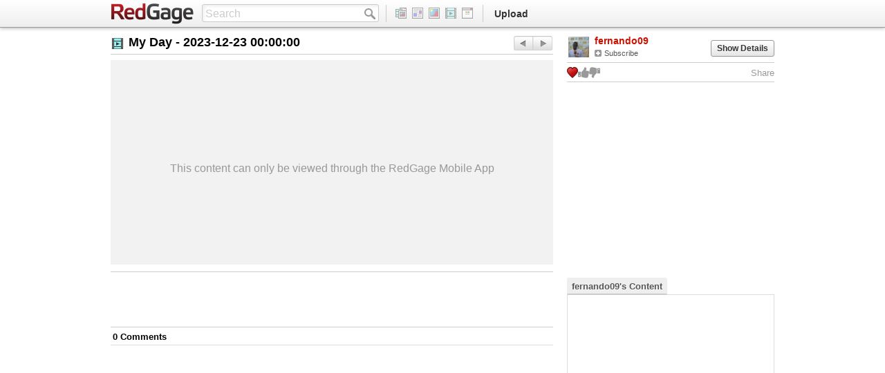

--- FILE ---
content_type: text/css
request_url: http://www.redgage.com/css/page/collection.css?ver=1620032961
body_size: 1320
content:
.clearfix{*zoom:1;}.clearfix:before,.clearfix:after{display:table;content:"";line-height:0;}
.clearfix:after{clear:both;}
.hide-text{font:0/0 a;color:transparent;text-shadow:none;background-color:transparent;border:0;}
.input-block-level{display:block;width:100%;min-height:30px;-webkit-box-sizing:border-box;-moz-box-sizing:border-box;box-sizing:border-box;}
.primary.primaryCollection .pageHeading{border-bottom:4px solid #cccccc;font-size:18px;font-weight:bold;line-height:26px;margin-bottom:8px;}.primary.primaryCollection .pageHeading .wIcon{margin:7px 8px 0 2px;}
.primary.primaryCollection .pagination{border-top:1px solid #dddddd;margin-top:9px;padding-top:8px;}
.primary.primaryCollection .loadMoreBtn{margin-top:7px;}
.secondary.secondaryCollection .collectionDetails{line-height:18px;margin:7px 0 10px;}.secondary.secondaryCollection .collectionDetails .contentMeta .expandedStats,.secondary.secondaryCollection .collectionDetails .contentMeta .metaActions{display:none;}
.secondary.secondaryCollection .collectionDetails .contentMeta .result.resultMeta .showDetails{margin-top:3px;}.secondary.secondaryCollection .collectionDetails .contentMeta .result.resultMeta .showDetails .triggerShowDetails{display:none;}
.secondary.secondaryCollection .collectionDetails .contentMeta .expandedDetails{display:block;}
